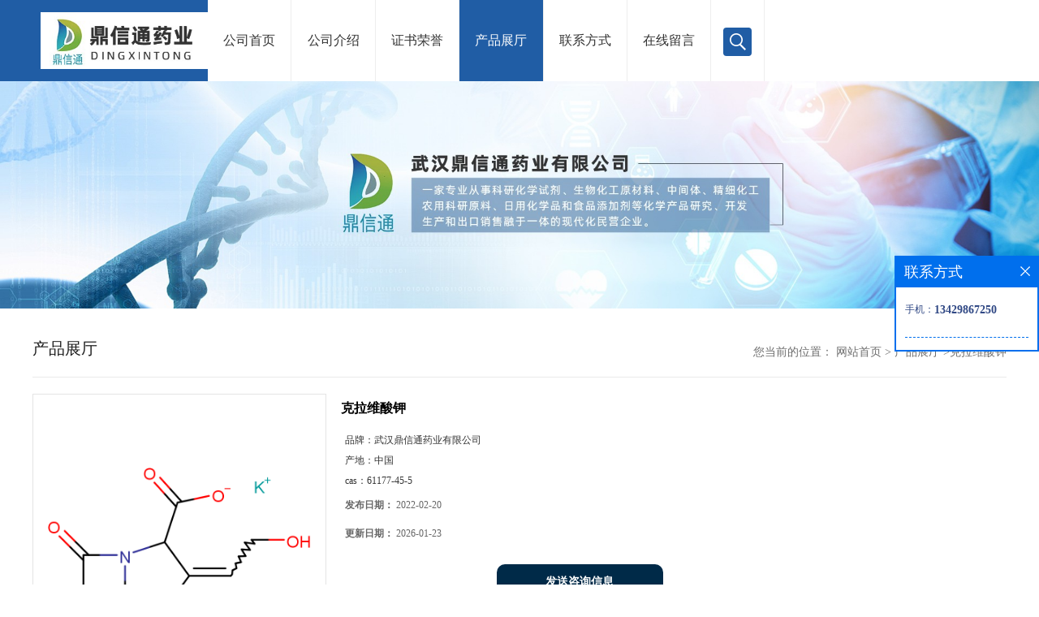

--- FILE ---
content_type: text/html; charset=utf-8
request_url: http://www.dxtyaoye.com/products/show25512709.html
body_size: 6750
content:
<!DOCTYPE HTML>
<html>
<head>
<meta http-equiv="Content-Type" content="text/html; charset=utf-8" />
<meta name="viewport" content="width=device-width, initial-scale=1.0, maximum-scale=1.0, user-scalable=no" />
<link rel="stylesheet" type="text/css" href="/web/mb/cn/gd_mb56/css/base.css">
<link rel="stylesheet" type="text/css" href="/web/mb/cn/gd_mb56/css/top.css">
<link rel="stylesheet" type="text/css" href="/web/mb/cn/gd_mb56/css/bottom.css">
<link rel="stylesheet" type="text/css" href="/web/mb/cn/gd_mb56/css/layout.css">
<script type="text/javascript" src="/web/mb/cn/gd_mb56/js/jquery-1.11.1.min.js"></script>
<script type="text/javascript" src="/web/mb/cn/gd_mb56/js/common.js"></script>
<script type="text/javascript" src="/web/mb/cn/gd_mb56/js/Tony_Tab.js"></script><!--焦点图--><title>克拉维酸钾-武汉鼎信通药业有限公司</title>
<meta http-equiv="keywords" content="克拉维酸钾">
<meta http-equiv="description" content="武汉鼎信通药业提供高品质货源,随货提供质检单,出口标准,快递及时送货上门,网络实时追踪,客户满意省心高纯度,可根据客户需求分装发货武汉鼎信通专注打造科研试剂现货供应商提供精品原料,随货提供质检单和检测图谱等技术资料快递送货上门,网络实时追踪,客户满...">


<script>
    if(true){
        var curl = window.location.href;
        var defurl = "http://www.dxtyaoye.com";
        if(curl.indexOf(defurl)<0){
            if (defurl.indexOf("http://")==0){
                curl = curl.replace(defurl.replace("http:","https:"),defurl);
            }else{
                curl = curl.replace(defurl.replace("https:","http:"),defurl);
            }
            window.location.href = curl;
        }
    }
</script>
</head>
<body>
<div class="wap_nav">
  <ul>
   <li>&nbsp;</li>
		<li
		  ><a href="/"   class="dnc_md_fe" >公司首页</a></li>

		<li
		  ><a href="/about.html"   class="dnc_md_fe" >公司介绍</a></li>

		<li
		  ><a href="/honors/list--p1.html"   class="dnc_md_fe" >证书荣誉</a></li>

		  <li
				class="omm"
		  ><a href="/products/list--p1.html"   class="dnc_md_fe">产品展厅</a><a href="javascript:void(0)" class="ip_down">&nbsp;</a>
			<div class="nre_m_mdc">
				<a href="/products/list-catid-91237_--p1.html">科研化学试剂</a>
				<a href="/products/list-catid-91238_--p1.html">生物化工原料</a>
				<a href="/products/list-catid-91241_--p1.html">精细化工</a>
				<a href="/products/list-catid-91239_--p1.html">中间体</a>
				<a href="/products/list-catid-91246_--p1.html">植物提取物</a>
				<a href="/products/list-catid-91243_--p1.html">食品/饲料添加剂/农用原料</a>
				<a href="/products/list-catid-95137_--p1.html">杂质/对照品</a>
				<a href="/products/list-catid-165909_--p1.html">酶类试剂</a>

			</div><!--nre_m_mdc-->
		</li>

		<li
		  ><a href="/contact.html"   class="dnc_md_fe" >联系方式</a></li>

		<li
		  ><a href="/feedback.html"   class="dnc_md_fe" >在线留言</a></li>

  </ul>
 </div><!--wap_nav-->
 <div class="ap_n_bg">&nbsp;</div><!--ap_n_bg-->
<div class="container ter">
 <div class="header">
  <div class="top">
   <a href="/" class="logo_l">
		<img src="https://imgcn5.guidechem.com/img/msite/2021/4/9/wdl2019$1d1b50a084abf_387e.jpg" alt="武汉鼎信通药业有限公司" title="武汉鼎信通药业有限公司"/>
    </a>
   <div class="nav ter">
     <ul>
		<li
		  ><a href="/"   class="dnc_mdfe" >公司首页</a></li>

		<li
		  ><a href="/about.html"   class="dnc_mdfe" >公司介绍</a></li>

		<li
		  ><a href="/honors/list--p1.html"   class="dnc_mdfe" >证书荣誉</a></li>

		  <li class="cp_hover
				 omm
			"
		  ><a href="/products/list--p1.html"   class="dnc_mdfe">产品展厅</a>
			<div class="nre_mdc">
				<a href="/products/list-catid-91237_--p1.html">科研化学试剂</a>
				<a href="/products/list-catid-91238_--p1.html">生物化工原料</a>
				<a href="/products/list-catid-91241_--p1.html">精细化工</a>
				<a href="/products/list-catid-91239_--p1.html">中间体</a>
				<a href="/products/list-catid-91246_--p1.html">植物提取物</a>
				<a href="/products/list-catid-91243_--p1.html">食品/饲料添加剂/农用原料</a>
				<a href="/products/list-catid-95137_--p1.html">杂质/对照品</a>
				<a href="/products/list-catid-165909_--p1.html">酶类试剂</a>

			</div><!--nre_mdc-->
		</li>

		<li
		  ><a href="/contact.html"   class="dnc_mdfe" >联系方式</a></li>

		<li
		  ><a href="/feedback.html"   class="dnc_mdfe" >在线留言</a></li>

		
	  <li class="lstc_msf"><a class="serch_dr" href="javascript:void(0)">&nbsp;</a></li>
     </ul>
    </div><!--nav-->
   <a href="javascript:void(0)" class="mul_m"><span>&nbsp;</span></a>
   <a class="serch_dr serch_dr_wap" href="javascript:void(0)">&nbsp;</a>
  </div><!--top-->
 </div><!--header-->

<div class="wap_secr">
 <ul>
  <span class="clst_xc">&nbsp;</span>
  <em>
    <form class='form_productSearch' id="form_productSearch" method="post" onsubmit="return searchProduct();">
		<input type="text" placeholder="输入搜索项"  name="keys" id="product_sokey" value="" class="tp_t_mxt1"/>
		<input type="button" value="搜索"  onclick="searchProduct()" class="tp_t_mxt2"/>
	</form>
<script src="/web/mb/publicJs/common.js"></script>
<script type="text/javascript">
    function searchProduct(keyid) {
        var inputid="product_sokey";
        if(keyid)inputid=keyid;
        var keys = $("#"+inputid).val();       // 搜索的关键词
        if(keys==""){
            tusi("请输入您要搜索的关键词");
            return false;
        }
        if (-1 > 0){
            location.href = "/products/list-catid-_-keys-"+URLEncode(keys)+"_--p1.html";
        }else {
            location.href = "/products/list-keys-"+URLEncode(keys)+"_--p1.html";
        }
        return false;
    }
</script>
   </em>
  </ul>
</div><!--wap_secr-->  <div class="index_cinran">
          <div class="slid_meBox">
		   <img src="https://imgcn5.guidechem.com/img/msite/2021/4/12/wdl2019$2c17ea86bd6cd_f148.jpg">
		  </div>
  <div class="clearfix content_c">
    <div class="clearfix abt_mdr">
     <span class="abtr_ld">产品展厅</span>
     <em>
       <div class="tltle_mdf">
<style type="text/css">
.title_l{line-height:40px;margin:0px auto;font-size:14px;height:40px;overflow:hidden;}
.title_l a{color: #666;}
</style>


<div class="title_l">
  <div class="title_l_ul">您当前的位置：
                <a href="/" title="网站首页">网站首页</a> &gt;
                <a href="/products/list--p1.html">产品展厅</a>
                &gt;<a>克拉维酸钾</a>
 </div><!--title_l_ul-->
</div><!--title_l-->
	   </div>
     </em>
    </div><!--abt_mdr-->

<link rel="stylesheet" type="text/css" href="/web/mb/publicCss/product.css">
<script src="/web/mb/publicJs/jqzoom.base.js?v=20230706"></script>
<script src="/web/mb/publicJs/jquery.jqzoom.js"></script>
<div class="list_box">
    <!-- showpic -->
    <div class="prolist" style="margin-top:20px;">
        <div class="pr_deti_main">
            <div class="clearfix pr_detai_top">
                <div class="wth674">
                    <div class="product-show">
                        <div class="region-detail-gallery">
                           
                            <div id="preview" class="spec-preview">
							  
                                <table width="360" height="360" border="0" cellspacing="0" cellpadding="0">
                                    <tr>
                                        <td width="360" height="360" align="center" valign="middle">
                                            <div class="prism-player" id="player-con" style="margin: 0px auto; display:none;"></div>
                                            <span class="jqzoom">
                                         <img src="https://structimg.guidechem.com/9/9/25508.png" jqimg="https://structimg.guidechem.com/9/9/25508.png" class="cv_mfrt" alt="">
                                </span>
                                        </td>
                                    </tr>
                                </table>
                            </div><!--spec-preview-->
                            <div class="spec-scroll">
                                <div class="prev">&nbsp;</div>
                                <div class="next">&nbsp;</div>
                                <div class="items">
                                    <ul>
                                        <li
                                                class="add"
                                        ><img src="https://structimg.guidechem.com/9/9/25508.png" mid="https://structimg.guidechem.com/9/9/25508.png" big="https://structimg.guidechem.com/9/9/25508.png" isvideo="0" onclick="preview(this,360);"></li>
                                    </ul>
                                </div><!--items-->
                            </div><!--spec-scroll-->
                            <!--缩图结束-->
                        </div>
                        <div class="det_plt">
                            <div class="product_title">克拉维酸钾</div>
                            <div class="price-content">
                                <div class="detail-texta">
                                    <div class="price-outer-div">
                                        <ul>
                                            <li><span>品牌：<span>武汉鼎信通药业有限公司</span></span></li>
                                        </ul>
                                        <div class="clear"></div>
                                    </div>
                                    <div class="price-outer-div">
                                        <ul>
                                            <li><span>产地：<span>中国</span></span></li>
                                        </ul>
                                        <div class="clear"></div>
                                    </div>
                                    <div class="price-outer-div">
                                        <ul>
                                            <li><span>cas：<span>61177-45-5</span></span></li>
                                        </ul>
                                        <div class="clear"></div>
                                    </div>

                                    <ul class="product-zd ">
                                        <li><strong>发布日期：</strong> 2022-02-20</li>
                                        <li><strong>更新日期：</strong> 2026-01-23</li>
                                    </ul>
                                </div>

                            </div>
                            <div class="detail-button">
                                <div class="prof_se_nd"><a href="/feedback.html?title=克拉维酸钾" style="color:#fff;">发送咨询信息</a></div>
                            </div>
                        </div><!--det_plt-->
                        <div class="cl"></div>

                    </div>
                    <div class="cl"></div>
                </div>

            </div><!--pr_detai_top-->
            <div class="prof_all prof_width"><span>产品详请</span></div><!--prof_all-->
            <div class="prog_leg">

                <table width="100%" border="0" cellspacing="0" cellpadding="0" bgcolor="#f9f9f9">
                    <tbody>
                    <tr>
                        <td width="5%" height="45" align="left" nowrap="nowrap">产地 </td>
                        <td width="15%" height="45" align="left">
                            中国
                        </td>
                    </tr>
                    <tr>
                        <td width="5%" height="45" align="left" nowrap="nowrap">品牌 </td>
                        <td width="15%" height="45" align="left">
                            武汉鼎信通药业有限公司
                        </td>
                    </tr>
                    <tr>
                        <td width="5%" height="45" align="left" nowrap="nowrap">货号 </td>
                        <td width="15%" height="45" align="left">
                            
                        </td>
                    </tr>
                    <tr>
                        <td width="5%" height="45" align="left" nowrap="nowrap">用途 </td>
                        <td width="15%" height="45" align="left">
                            武汉鼎信通现货用于外贸出口、科学研究和试剂生产等领域
                        </td>
                    </tr>
                    <tr>
                        <td width="5%" height="45" align="left" nowrap="nowrap">英文名称 </td>
                        <td width="15%" height="45" align="left">
                            
                        </td>
                    </tr>
                    <tr>
                        <td width="5%" height="45" align="left" nowrap="nowrap">包装规格 </td>
                        <td width="15%" height="45" align="left">
                            1KG/5KG/25KG或按需要包装
                        </td>
                    </tr>
                    <tr>
                        <td width="5%" height="45" align="left" nowrap="nowrap">CAS编号 </td>
                        <td width="15%" height="45" align="left">
                            克拉维酸钾
                        </td>
                    </tr>
                    <tr>
                        <td width="5%" height="45" align="left" nowrap="nowrap">别名 </td>
                        <td width="15%" height="45" align="left">
                            
                        </td>
                    </tr>
                    <tr>
                        <td width="5%" height="45" align="left" nowrap="nowrap">纯度 </td>
                        <td width="15%" height="45" align="left">
                            99%%
                        </td>
                    </tr>
                    <tr>
                        <td width="5%" height="45" align="left" nowrap="nowrap">是否进口 </td>
                        <td width="15%" height="45" align="left">
                            
                        </td>
                    </tr>
                    </tbody>
                </table>

            </div><!--prog_leg--><!--prog_leg-->
            <div class="ntf_pcde">
                武汉鼎信通药业提供高品质货源,随货提供质检单,出口标准,快递及时送货上门,网络实时追踪,客户满意省心高纯度,可根据客户需求分装发货<br />武汉鼎信通专注打造科研试剂现货供应商<br />提供精品原料,随货提供质检单和检测图谱等技术资料<br />快递送货上门,网络实时追踪,客户满意省心<br />技术服务热线:董浩 13429867250  QQ 3146738450<br />化学试剂,仅用于科研和外贸出口,严禁用于违规行为!<br /><br />声明:本公司供应的产品仅用于工业应用或者科学研究等非医疗目的,不可用于人类或者动物的临床诊断.<br />产品市场行情有波动,下单     ??  NP P              6     Bj lpt  t      ??
            </div><!--ntf_pcde-->
        </div><!--pr_deti_main-->
    </div>
    <script>function tomessage(s,d){
        document.getElementById("stype").value=s;
        document.getElementById("sid").value=d;
        document.formdetail.method="POST";
        document.formdetail.submit();
    }</script>
    <form method="post" action="message.html" name="formdetail" id="formdetail">
        <input type="hidden" name="stype" id="stype" value="">
        <input type="hidden" name="sid" id="sid" value="">
    </form>
<style>.price-outer-div li{width: 100%;}
</style>


</div>



<style type="text/css">
.ews_t_t{line-height:45px;margin:0px auto;font-size:16px;height:45px;overflow:hidden;color:#333;font-weight:bold;text-align: left;}
.ews_t_tl{overflow:hidden;}
.ews_t_tl a{float:left;color:#555;display:block;height:36px;line-height:36px;padding:0px 15px;background:#eeeeee;font-size:14px;margin-right:20px;margin-bottom:20px;border-radius:6px;-moz-border-radius:6px;-webkit-border-radius:6px;text-align: left;}
.prto_zi_ul li{float:left;width:23%;margin-bottom:10px;padding-right:2%;list-style:none;}
.prto_zi_ul li table{width:100%;height:200px;}
.prto_zi_ul {padding:0px;margin:0px;width:100%;display:block;overflow:hidden;}
.prto_zi_ul li table img{max-width:100%;max-height:200px;}
.text_mdf{display:block;height:25px;overflow:hidden;color:#333;line-height:25px;font-size:14px;text-align:center;}
.text_mdf a{color:#333;}
.news_tag{padding:0px 20px;}

.swe_md{background:#fff;}
</style>

<div class="swe_md">

<div class="news_tag">
<div class="ews_t_t">相关产品：</div><!--ews_t_t-->
<ul class="prto_zi_ul">
    <li>
	  <table width="100%" border="0" cellspacing="0" cellpadding="0">
          <tr>
            <td align="center" valign="middle">
            <a href="/products/show35805023.html" target="_blank">
            <img src="https://imgcn7.guidechem.com/simg/product/2025/12/19/301101091103599.png" alt="">
             </a>
            </td>
          </tr>
         </table>
         <div class="text_mdf">
            <a href="/products/show35805023.html" target="_blank">维生素K2(45)(MK-9)-523-39-7-武汉鼎信通药业大量现货供应</a>
        </div>
    </li>
    <li>
	  <table width="100%" border="0" cellspacing="0" cellpadding="0">
          <tr>
            <td align="center" valign="middle">
            <a href="/products/show35295387.html" target="_blank">
            <img src="https://imgcn7.guidechem.com/simg/product/2025/8/12/301101150203046.jpg" alt="">
             </a>
            </td>
          </tr>
         </table>
         <div class="text_mdf">
            <a href="/products/show35295387.html" target="_blank">雷替曲塞 112887-68-0 武汉鼎信通药业 大量现货供应</a>
        </div>
    </li>
    <li>
	  <table width="100%" border="0" cellspacing="0" cellpadding="0">
          <tr>
            <td align="center" valign="middle">
            <a href="/products/show35273520.html" target="_blank">
            <img src="https://structimg.guidechem.com/1/25/1599324.png" alt="">
             </a>
            </td>
          </tr>
         </table>
         <div class="text_mdf">
            <a href="/products/show35273520.html" target="_blank">946075-13-4 艾沙康唑硫酸盐</a>
        </div>
    </li>
    <li>
	  <table width="100%" border="0" cellspacing="0" cellpadding="0">
          <tr>
            <td align="center" valign="middle">
            <a href="/products/show35136078.html" target="_blank">
            <img src="https://imgcn7.guidechem.com/simg/product/2025/6/18/301101153201721.jpg" alt="">
             </a>
            </td>
          </tr>
         </table>
         <div class="text_mdf">
            <a href="/products/show35136078.html" target="_blank">3-[(3-胆胺丙基)二甲基氨基]-2-羟基-1-丙磺酸内盐 82473-24-3 生物缓冲剂  武汉鼎信通药业大量现货供应</a>
        </div>
    </li>
</ul>
</div><!--news_tag-->
</div><!--swe_md-->  
 </div><!--content_c-->
  
<script type="text/javascript" src="/web/mb/publicJs/common.js"></script>


<style typpe="text/css">
    .flot_cuext{width:174px;position:fixed;right:0px;top:100px;background:#006fed;padding:2px;}
    .lot_cu1{height:37px;}
    .lot_cu1 span{float:left;line-height:37px;color:#fff;font-size:18px;font-family:"微软雅黑";margin-left:10px;}
    .lot_cu2{background:#fff;padding:0px 11px 15px;}
    .lot_cu1 a{float:right;margin-top:11px;margin-right:9px;}
    .lot_cu2 dl{padding:10px 0px 15px;border-bottom:1px dashed #006fed;}
    .lot_cu2 dl dd{color:#314985;font-size:12px;line-height:35px;word-break:break-all;table-layout:fixed;overflow:hidden;}
    .lot_cu2 dl dd span{float:left;}
    .lot_cu2 dl dd em{float:left;}
    .lot_cu2 dl dd em img{margin-top:3px;}
    .lot_cu2 dl dd strong{color:#314985;font-size:14px;}
    .lot_cet1{margin:19px 0px;text-align:center;}
    .lot_cet2{width: 125px;height: 125px;margin:8px auto 10px;border:1px solid #eeeeee;text-align:center;padding:6px;}
    .lot_cet2 img{max-width: 110px;max-height: 110px;}
    .lot_cet3{text-align:center;line-height:25px;color:#314985;font-size:14px;font-family:"微软雅黑";}
    .flot_cuext{
        z-index: 999999;
    }
</style>


<div class="flot_cuext" style="font-size: 12px;Top:315px;position: fixed;right: 0px; font-size: 12px;">

    <div class="lot_cu1"><span>联系方式</span><a onclick="hideQq()" href="javascript:void(0)"><img src="/images/clr_xwe.png"></a></div><!--lot_cu1-->
    <div class="lot_cu2">
        <dl>
            <dd><span>手机：</span><em title="联系人:董浩"><strong>13429867250</strong></em></dd>
        </dl>






    </div><!--lot_cu2-->

</div>

<script>
    function hideQq() {
        $(".flot_cuext").hide();
    }
</script>
  <div class="footer">
     <div class="clearfix footer_tert">
      <ul class="d_mi_nav">
        <li>
          <span>关于我们</span>
          <em>
           <a href="/about.html" title="公司介绍">公司介绍</a> 
		   <a href="/honors/list--p1.html" title="荣誉资质">荣誉资质</a>
          </em>
         </li>
         <li>
          <span>产品展示</span>
          <em>
			<a href="/products/list-catid-91237_--p1.html">科研化学试剂</a>
			<a href="/products/list-catid-91238_--p1.html">生物化工原料</a>
			<a href="/products/list-catid-91241_--p1.html">精细化工</a>
          </em>
         </li>
          <li>
           <span>联系我们</span>
           <em>
            <a href="/contact.html" title="联系方式">联系方式</a>
            <a href="/feedback.html" title="在线留言">在线留言</a>  
           </em>  	
         </li>
       </ul>
       <div class="d_mi_nav_er">
        <div class="pi_ercrt">
         <img src="/web/mb/cn/gd_mb58/images/di_dian.png" class="pi_er_t1"/>
         <span>服务咨询热线</span>
			<a href="tel:13429867250 027-59207796">13429867250 027-59207796</a>
         </div><!--pi_ercrt-->
      </div><!--d_mi_nav_er-->
     </div><!--footer_tert-->
    <div class="footer_b">
     <ul>
	  版权所有 Copyright (©) 2026 
     武汉鼎信通药业有限公司
<a href="/sitemap.xml" target="_blank" class="zzb07link">XML</a>            技术支持：
            <a href="https://china.guidechem.com/" id="guidechem" class="TechnicalSupport" target="_blank">盖德化工网</a>&nbsp;&nbsp;
            <a href="https://www.21food.cn/" id="21food" class="TechnicalSupport" target="_blank">食品商务网</a>&nbsp;&nbsp;
	 </ul>
    </div><!--footer_b-->
   </div><!--footer-->


<div class="phone_footernav">
 <ul class="clearfix">
    <li>
		<a href="tel:13429867250 027-59207796"> <i class="iconfont"><img src="/web/mb/cn/gd_mb56/images/icon8.png" /></i>
			<span>一键电话</span>
		</a>
    </li>
    <li>
        <a href="/feedback.html">
            <i class="iconfont"><img src="/web/mb/cn/gd_mb56/images/icon10.png" /></i>
            <span>在线留言</span>
        </a>
    </li>
    <li>
        <a href="/contact.html">
            <i class="iconfont"><img src="/web/mb/cn/gd_mb56/images/icon11.png" /></i>
            <span>联系我们</span>
        </a>
    </li>
    <li>
        <a href="/">
            <i class="iconfont"><img src="/web/mb/cn/gd_mb56/images/icon12.png" /></i>
            <span>返回首页</span>
        </a>
    </li>
  </ul>
</div><!--phone_footernav-->
    <script src="/js/jquery.cookie.js"></script>

<script>
    $("img").each(function(){
        if($(this).attr('src')=='') $(this).remove();
    });
    if(location.href.indexOf('/news/list')!=-1){
        $("img").error(function () {
            $(this).remove();
        });
    }else {
        $("img").error(function () {
            $(this).attr("src", "/images/nophoto.png");
        });
    }
</script>
<script type='text/javascript' src='https://tj.guidechem.com/js/visitcount3.js'></script> 
<script type='text/javascript' defer> 
var _visitCount_ = new VisitCount(); 
_visitCount_.dbName='guidecn'; 
_visitCount_.source='pc'; 
_visitCount_.sid=25512709; 
_visitCount_.clientkey='1769194884592_2881'; 
_visitCount_.comid=301101; 
_visitCount_.vcomid=0; 
_visitCount_.keyword=''; 
_visitCount_.stype='pro'; 
_visitCount_.visittimes=1; 
_visitCount_.data=''; 
_visitCount_.types=''; 
_visitCount_.time='1769194884654'; 
_visitCount_.sign='3e98cc980051f024e110047fc8634dfa'; 
_visitCount_.sentReq(); 
function _doAction_(sid,stype,action,actiondata,scomid){
	_visitCount_.doaction(sid,stype,action,actiondata,scomid);
 }
</script>
 </div><!--index_cinran-->
</div><!--container-->

<script type="text/javascript">
  $(".slideBox").slide({mainCell:".bd ul",autoPlay:true});
</script>
</body>
</html>

--- FILE ---
content_type: text/css
request_url: http://www.dxtyaoye.com/web/mb/cn/gd_mb56/css/base.css
body_size: 695
content:
@charset "utf-8";
/* CSS Document */
/* KISSY CSS Reset */
body,h1,h2,h3,h4,h5,h6,p,blockquote,dl,dt,dd,ul,ol,li,pre,form,fieldset,legend,button,input,textarea{margin:0;padding:0;}
body,button,input,select,textarea,font {font-size:12px;}
h1,h2,h3,h4,h5,h6,button,input,select,textarea {font-size:100%;}
label,input,select {vertical-align:middle;}
address,cite,em {font-style:normal;}
fieldset{cursor:pointer;}
img{border:none;}
*html{background-image:url(about:blank);background-attachment:fixed}
ul,ol {list-style:none;}

sub {vertical-align:text-bottom;}
sup {position:relative;top:-1px;left:2px;font:11px/normal tahoma;vertical-align:text-top;}
small {font-size:12px;}
legend {color:#333;}
*{padding:0; margin:0; list-style:none;}
/* color */
      
/* default color */
a{text-decoration:none;}
ul,li{padding:0; margin:0;}
/*-------------------------------end: reset */
/*清除浮动*/
.clearfix:before,.clearfix:after{content:"."; display:block; visibility:hidden; height:0; line-height:0; font-size:0;}
.clearfix:after{clear:both;}
.clearfix{zoom:1;}
.clear{clear:both; height:0;overflow:hidden;}
.air{width:160px; display:inline-block;}
.air_t{width:24px; display:inline-block;}
.air_t1{width:12px; display:inline-block;}
.air_t3{width:10px; display:inline-block;}
.air_t5{width:7px; display:inline-block;}
.air_t4{width:27px; display:inline-block;}

img{max-width:100%;}

--- FILE ---
content_type: text/css
request_url: http://www.dxtyaoye.com/web/mb/cn/gd_mb56/css/top.css
body_size: 2084
content:
@charset "utf-8";
/* CSS Document */
html,body{width: 100%;height: 100%;}
.act_ive{overflow:hidden;}
.header{width:100%;background:#fff;height: 100px;position:fixed;left:0px;top:0px;z-index:1001;-webkit-transition: all .5s;transition: all .5s;}
.top{margin:0px auto;}
.logo_l{float:left;padding-top:15px;display:block;background: #205da5;height: 85px;width: 20%;text-align: right;}
.logo_l img{max-height: 70px;max-width: 250px;vertical-align:middle;transition: all 0.3s;-webkit-transition: all 0.3s;-moz-transition: all 0.3s;-o-transition: all 0.3s;}
.nav{height: 100px;line-height: 100px;float: left;width: 80%;}
.nav ul li{line-height: 100px;text-align: center;font-size: 18px;color: #ffffff;float:left;position:relative;width: 10%;height: 100px;overflow: hidden;border-right: 1px solid #eeeeee;}
.nav ul li a.dnc_mdfe{color: #333;font-size: 16px;height: 100px;line-height: 100px;display:block;}
.nav ul li.omm a.dnc_mdfe{color:#fff;background: #205da5;}
.nav ul li a.dnc_mdfe:hover{color:#fff;background: #205da5;}
.ter{transition: all 0.3s;-webkit-transition: all 0.3s;-moz-transition: all 0.3s;-o-transition: all 0.3s;}
.nre_mdc{position:absolute;left: -31px;top: 99px;min-width: 170px;display:none;z-index:1;transition: all .6s ease 0s;}
.nre_mdc a{display:block;line-height:24px;padding:10px;margin:0px;color:#fff;font-size: 15px;text-align:center;background: rgba(0,0,0,0.73);border-top: solid 1px rgba(255,255,255,0.2);} 
.nre_mdc a:hover{color:#fff;background: #205da5;}
.header_line{height:80px;}
.header_m{height:80px;-webkit-transition: all .5s;transition: all .5s;}
.header_m .logo_l img{max-height:50px;max-width:250px;vertical-align:middle;margin-top: 0px;}
.header_m .logo_l{float:left;padding-top:15px;display:block;}
.header_m .nav{height:80px;line-height:80px;transition: all 0.3s;-webkit-transition: all 0.3s;-moz-transition: all 0.3s;-o-transition: all 0.3s;}
.header_m .nav ul li{line-height:80px;font-size: 16px;transition: all 0.3s;-webkit-transition: all 0.3s;-moz-transition: all 0.3s;-o-transition: all 0.3s;}
.header_m .nav ul li a.dnc_mdfe{font-size:16px;height: 80px;line-height: 80px;padding: 0 25px;transition: all 0.3s;-webkit-transition: all 0.3s;-moz-transition: all 0.3s;-o-transition: all 0.3s;}
.nav ul li.lstc_msf{width:65px;}
.header_m .nre_mdc{top:80px;}

.mul_m{display:none;float:right;margin-top: 3px; width: 30px; height: 50px;}
.mul_m span, .mul_m:after, .mul_m:before {display: block;height: 2px;width: 100%;background: #366dae; -webkit-transition: all .5s;transition: all .5s;}
.mul_m span { margin: 7px 0;}
.mul_m:after, .mul_m:before {content: '';-webkit-transform-origin: 7.5%; transform-origin: 7.5%;}
.index_cinran{padding-top:80px;}

.clicked.clicked span { -webkit-transform: translateX(-100%);transform: translateX(-100%);opacity: 0;}
.clicked.clicked:after {-webkit-transform: rotate(-45deg);transform: rotate(-45deg);}
.clicked.clicked:before {-webkit-transform: rotate(45deg);transform: rotate(45deg);}
.wap_nav{width:0px;position:fixed;left:0px;top:0px;height:0px;overflow:hidden;background: #f3f3f3;-webkit-transition: all .5s;transition: all .5s;z-index:2;height:100%;overflow-y:scroll;}
.ap_n_bg{position:fixed;left:0px;top:0px;background:rgba(255,255,255,0);width:100%;height:100%;display:none;}
.wap_nav_lh{width:0px;transition: all 0.3s;-webkit-transition: all 0.3s;-moz-transition: all 0.3s;-o-transition: all 0.3s;}
.wap_nav ul li{min-height: 50px;line-height: 50px;border-bottom: 1px solid rgba(0,0,0,.1);color: rgba(0,0,0,.7);text-align: left;position:relative;}
.wap_nav ul li a.dnc_md_fe{display:block;color:#777;font-size:13px;padding: 0 35px;}
.wap_nav ul li a.dnc_md_fe:after{content: "";position: absolute;left: 15px;top:20px;width: 7px;height: 7px;border:1px solid #777;border-radius:50%;}

.nre_m_mdc{border-top: 1px solid rgba(0,0,0,.1);display:none;overflow-y:scroll;max-height:220px;}
.nre_m_mdc a{display:block;height: 44px;line-height: 44px;padding: 0 35px;background: #f3f3f3;text-align: left;color:#777 !important;font-size:14px;border-bottom: 1px solid rgba(0,0,0,.1);position:relative;}
.nre_m_mdc a:after{content:' ';position:absolute;top:50%;margin-top:-3px;left:15px;width:5px;height:5px;border:#3e3e3e solid;border-width:1px 1px 0px 0;-webkit-transform:rotate(45deg);transform:rotate(45deg);}

.ip_down{display:block;position:absolute;right: 0px;top: 0px;width: 32px;z-index: 1;height:50px;background: #f3f3f3;padding-right: 15px;}
.ip_down:before,.ip_down:after{ content: ""; position: absolute; left:19px; top:24px; width: 12px; height: 2px; background: #777;}
.ip_down:after{transform:rotate(90deg); transition: all .3s cubic-bezier(.4,.01,.165,.99);}
.wap_nav ul li a.add_mdf:after{transform:rotate(0deg);}
.wap_nav ul li.omm{color: #fff;background: #366dae;}
.wap_nav ul li.omm a{color:#fff;}
.wap_nav ul li.omm  a.dnc_md_fe:after{content: "";position: absolute;left: 15px;top:20px;width: 7px;height: 7px;border:1px solid #fff;border-radius:50%;}
.wap_nav ul li.omm .ip_down{background: #366dae;}
.wap_nav ul li.omm .ip_down:before,.wap_nav ul li.omm .ip_down:after {background:#fff;}

.wap_secr{position: fixed;z-index: 99999;left: 100%;bottom: 0;top: 0;width: 90%;background:rgba(0,0,0,.85);padding: 35px 5% 0 5%;-webkit-transition: all .5s;transition: all .5s;}
.wap_secr ul{width: 99%;margin:50px auto;}
.wap_secr.select{left:0px;}
.wap_secr ul{position:relative;}
.clst_xc{display: block;position:absolute;right: 0px;top: -40px;width:30px;height:30px;background: url(../images/i_ndf.png) -32px -300px no-repeat;cursor:pointer;}
.wap_secr em{display:block;line-height:50px;overflow:hidden;background:#fff;border-radius:4px;-moz-border-radius: 4px;-webkit-border-radius:4px;margin-top: 80px;position: relative;}
.tp_t_mxt1{height:50px;background:none;color:#666;font-size:16px;border:0px;outline:none;width: 95%;padding-left: 3%;}
.tp_t_mxt2{background: url(../images/secr1.png) center center no-repeat;cursor:pointer;background-size:28px 28px;width: 50px;height: 52px;border:0px;font-size:0px;cursor: pointer;position: absolute;right: 0px;top: 0px;display: block;z-index: 1;}
.serch_dr{display:inline-block;vertical-align: middle;width: 35px;height:35px;background: #205da5 url(../images/secr.png) center center no-repeat;border-radius: 4px;-moz-border-radius: 4px;-webkit-border-radius: 4px;}

.serch_dr_wap{display:none;}



@media (max-width:1050px) {
.nav,.header_line{display:none;}
.mul_m{display:block;position:absolute;left: 15px;top:15px;margin-top:0px;height:35px;}
.header{height:54px;background: #fff;}
.top{position:relative;}
.logo_l{padding-top:0px;text-align:center;display:block;padding: 0px 48px;margin-top:0px;margin-left:0px;float: none;height: 54px;margin-left: 68px;background: #205da5;}
.logo_l img{max-height: 40px;max-width: 100%;margin-top: 7px;}
.wap_nav_lh{width:260px;}
.header_m .logo_l{padding-top:0px;text-align:center;display:block;width:100%;margin-top:0px;margin-left:0px;}
.index_cinran{padding-top:54px;}
.nre_mdc{top:50px;}
.container_active{transform: translateX(260px);transition: all 0.3s;-webkit-transition: all 0.3s;-moz-transition: all 0.3s;-o-transition: all 0.3s;}
.serch_dr_wap{position:absolute;right:15px;top:10px;display:block;}
}





--- FILE ---
content_type: application/javascript
request_url: http://www.dxtyaoye.com/web/mb/cn/gd_mb56/js/common.js
body_size: 529
content:
// JavaScript Document

$(document).ready(function(){
  //$(".nav ul li.cp_hover").hover(function () {
	//	$(this).attr("style", "z-index:2");
	//	$(this).addClass("omm");
	//	$(this).find(".nre_mdc").show();
	//}, function () {
	//	$(this).attr("style", "z-index:0");
	//	$(this).removeClass("omm");
	//	$(this).find(".nre_mdc").hide();
	//});
    $(".mul_m").click(function () {
        $(".wap_nav").toggleClass("wap_nav_lh");
        $(this).toggleClass("clicked");
		$(".ap_n_bg").toggle();
		$(".container").toggleClass("container_active");
		$("body,html").toggleClass("act_ive");
    });
	$(".ip_down").click(function () {
        $(this).next(".nre_m_mdc").toggle();
        $(this).toggleClass("add_mdf");
    });
   
$(".more_ald").click(function(){
	$(this).parents(".y_ctr2 li").next(".leb_lm_m").toggle(300);
    $(this).toggleClass("select");
	});
	$(".serch_dr").click(function () {
       $(".wap_secr").toggleClass("select");
    });
	$(".clst_xc").click(function () {
       $(".wap_secr").toggleClass("select");
    });
	
	$(".pro_qie span").each(function(i){  
        $(this).click(function(){
         $(this).addClass("active").siblings().removeClass("active");
    	 $(".pro_com_ul").eq(i).toggle().siblings().hide();
        });	
       });
});
